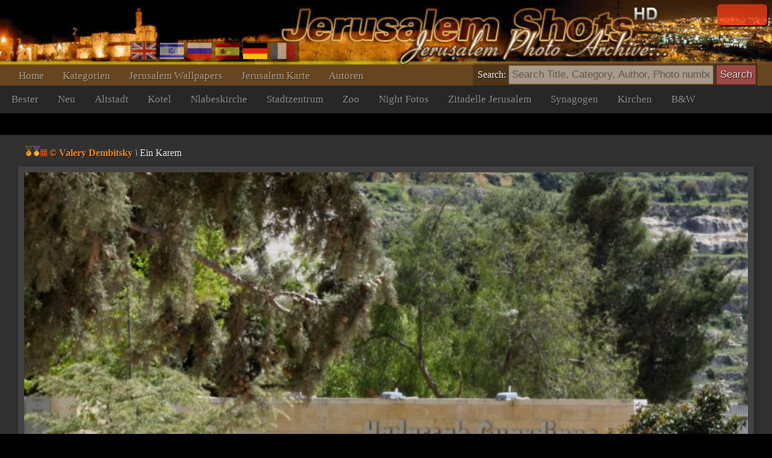

--- FILE ---
content_type: text/html; charset=UTF-8
request_url: https://www.jerusalemshots.com/Calendar2013-04-13-de.html
body_size: 4382
content:
<html dir=ltr>
<head>
<TITLE>Jerusalem Fotos ::  13.04.2013</TITLE>
<meta name="pinterest" content="nopin" />
<meta http-equiv="description" name="description" content="JerusalemShots - Das größte Archiv von Jerusalem Fotos - 17 Tausende hochwertigen Fotos des Heiligen Stadt">
<meta http-equiv="Content-Type" content="text/html; charset=utf-8">
<meta http-equiv="Content-Language" content="de">
<meta name="apple-mobile-web-app-capable" content="yes" />
<meta name="apple-mobile-web-app-status-bar-style" content="black" />
<meta name="viewport" content="width=device-width, initial-scale=1.0">
<meta name="robots" content="INDEX,FOLLOW">
<meta property="og:image" content="http://www.JerusalemShots.com/" /><meta property="og:title" content=""/>
<meta property="og:site_name" content="Jerusalem Photo Archive"/>
<link rel="shortcut icon" href="favicon.ico" >
<script src="js/jquery-1.9.1.min.js"></script><script src="js/jquery-ui-1.10.2.custom.min.js"></script>
<script>document.cookie ='res=' +  (window.screen.width>window.screen.height?window.screen.width:window.screen.height);
window.jshots={lang:'de'};
</script><script src="js/jerusalem.js"></script>
<LINK href="img/jerusalem.css" type="text/css" rel=STYLESHEET />
</head>
<body class="de"><div class="screen de" id=screen>
<script>if(window.document.width>=1280) $(".screen").addClass("hd");window.js = {mouse:0,lang:'de'};
function search_key_down(e){
if(e.keyCode==13){
var url = escape($("#search").val());
if(url.trim()=='') window.location.href='/'+window.jshots.lang;
else { 
url = url.replace(/\_/g,"+").replace(/\%u0/g,"_");
window.location.href='/'+window.jshots.lang+'-'+ url +'.html';
}}
}
function search_btn(){
var url = escape($("#search").val());
if(!url.trim()=='') { 
url = url.replace(/\_/g,"+").replace(/\%u0/g,"_");
window.location.href='/'+window.jshots.lang+'-'+ url +'.html';
}}
</script>
<div class=header>
<div class=top >
<div class=abs><div class='login only'>
<div id="fb-root"></div>
<script> window.fbAsyncInit=function(){
FB.init({appId:'604190279606307',channelUrl :'//www.jerusalemshots.com/fb_login.php?check=login',status:true,cookie:true,xfbml:true});
FB.Event.subscribe('auth.authResponseChange', function(response) {
if (response.authResponse) {
$.get('fb_login.php?check=login&lang=de',function(ret){
$(".login").before("<a class='logout' href=fb_login.php?logout=yes&lang=de>X</a>");
$(".login").removeClass("only");$(".login").html(ret);});}});};
(function(d){
var js, id = 'facebook-jssdk', ref = d.getElementsByTagName('script')[0];
if (d.getElementById(id)) {return;}
js = d.createElement('script'); js.id = id; js.async = true;
js.src = "//connect.facebook.net/en_US/all.js";
ref.parentNode.insertBefore(js, ref);
}(document));
</script>
<fb:login-button show-faces="true" width="140" max-rows="1" size="small"></fb:login-button>
</div></div>
</div>
<div></div>
<div class=menu><div class=menu1><a href='http://www.jerusalemshots.com/de'>Home</a><a 
href='cats-de.html'>Kategorien</a><a 
href=wall_de.html>Jerusalem Wallpapers</a><a 
href=map_de.html>Jerusalem Karte</a><a 
href=authors-de.html>Autoren</a>
<span class=lang><a 
href='http://www.jerusalemshots.com/en' title='Enlish'><img src=img/en.gif></a><a
href='http://www.jerusalemshots.com/he' title='Hebrew'><img src=img/he.gif></a><a
href='http://www.jerusalemshots.com/ru' title='Russian'><img src=img/ru.gif></a><a
href='http://www.jerusalemshots.com/es' title='Spanish'><img src=img/es.gif></a><a
href='http://www.jerusalemshots.com/de' title='German' class=On><img src=img/gr.gif></a><a
href='http://www.jerusalemshots.com/fr' title='French'><img src=img/fr.gif></a></span>
</div>
<div class=menu2><a 
href='cat_de9.html'>Bester</a><a 
href='cat_de8.html'>Neu</a><a 
href='cat_de66.html'>Altstadt</a><a 
href='cat_de57.html'  title="Western Wall">Kotel</a><a 
href='cat_de63.html' title="Kirche in der Altstadt Jerusalems bezeichnet">Nlabeskirche</a><a 
href='cat_de44.html'>Stadtzentrum</a><a 
href='cat_de124.html'>Zoo</a><a 
href='cat_de138.html'>Night Fotos</a><a 
href='cat_de58.html'>Zitadelle Jerusalem</a><a 
href='cat_de129.html'>Synagogen</a><a 
href='cat_de130.html'>Kirchen</a><a 
href='cat_de150.html'>B&W</a>
</div>
</div></div><div class=search_menu>Search: <input type=text onkeydown="search_key_down(event)" placeholder='Search Title, Category, Author, Photo number' value='' id=search autocomplete="off">
<input type=button value="Search" class=search_btn onclick="search_btn()"></div><div class=main><div class=calendar><div img="19042" id=photo class="photo_sec noselect w740"  ondrag="return false" onmousedown="event.preventDefault ? event.preventDefault() : event.returnValue = false">

<div class=photo_title><a href=Photo-de19042.html class=author title="See all photographer photos"><img src=img/r6.gif class=mdl><img src=img/r5.gif class=mdl><img src=img/4.gif> <b>&copy; Valery Dembitsky</b></a>
 <i>\</i> Ein Karem</div>
<div class=photo_overlay></div><meta name="thumbnail" content="http://www.jerusalemshots.com/t/uploaded6/0413114347_5.jpg" /><link rel="image_src" href="http://www.jerusalemshots.com/b/uploaded6/0413114347_5.jpg" /><div class=image><img src=b/uploaded6/0413114347_5.jpg class="photo img19042"></div><div class=photo_info>
<span class=fld>Fotograf: <a href=Photo-de19042.html class=author title="See all photographer photos"><img src=img/r6.gif class=mdl><img src=img/r5.gif class=mdl><img src=img/4.gif> <b>&copy; Valery Dembitsky</b></a>
</span>
<span class=fld>Datum: <b><a href='Calendar2013-04-13-de.html'>13.04.2013</a></b></span>
<span class=fld>Fotonummer: <b><a href=Photo-de19042.html>19042</a></b></span>
<span class=fld>Ansichten: <b>35k</b></span>
<span class=fld><div class="fb-like" data-href="http://www.jerusalemshots.com/19042" data-colorscheme="dark" data-layout="button" data-action="like" data-show-faces="false" data-share="false"></div></span>
</div>
<script>window.js.image={id:19042,t:'t/uploaded6/0413114347_5.jpg',lnk:'Jerusalem_de8-19042.html'};</script>
<div style='text-align:center;padding:10px'>
<script type="text/javascript"><!--
google_ad_client = "ca-pub-0186472155880924";
google_ad_slot="5417592310";google_ad_width=970;google_ad_height=90;
//-->
</script>
<script type="text/javascript" src="https://pagead2.googlesyndication.com/pagead/show_ads.js"></script>
</div></div><div img="19053" id=photo class="photo_sec noselect w740"  ondrag="return false" onmousedown="event.preventDefault ? event.preventDefault() : event.returnValue = false">

<div class=photo_title><a href=Photo-de19053.html class=author title="See all photographer photos"><img src=img/r6.gif class=mdl><img src=img/r5.gif class=mdl><img src=img/4.gif> <b>&copy; Valery Dembitsky</b></a>
 <i>\</i> Ein Karem</div>
<div class=photo_overlay></div><meta name="thumbnail" content="http://www.jerusalemshots.com/t/uploaded6/0413114708_5.jpg" /><link rel="image_src" href="http://www.jerusalemshots.com/b/uploaded6/0413114708_5.jpg" /><div class=image><img src=b/uploaded6/0413114708_5.jpg class="photo img19053"></div><div class=photo_info>
<span class=fld>Fotograf: <a href=Photo-de19053.html class=author title="See all photographer photos"><img src=img/r6.gif class=mdl><img src=img/r5.gif class=mdl><img src=img/4.gif> <b>&copy; Valery Dembitsky</b></a>
</span>
<span class=fld>Datum: <b><a href='Calendar2013-04-13-de.html'>13.04.2013</a></b></span>
<span class=fld>Fotonummer: <b><a href=Photo-de19053.html>19053</a></b></span>
<span class=fld>Ansichten: <b>20k</b></span>
<span class=fld><div class="fb-like" data-href="http://www.jerusalemshots.com/19053" data-colorscheme="dark" data-layout="button" data-action="like" data-show-faces="false" data-share="false"></div></span>
</div>
<script>window.js.image={id:19053,t:'t/uploaded6/0413114708_5.jpg',lnk:'Jerusalem_de8-19053.html'};</script>
<div style='text-align:center;padding:10px'>
<script type="text/javascript"><!--
google_ad_client = "ca-pub-0186472155880924";
google_ad_slot="5417592310";google_ad_width=970;google_ad_height=90;
//-->
</script>
<script type="text/javascript" src="https://pagead2.googlesyndication.com/pagead/show_ads.js"></script>
</div></div><div img="19045" id=photo class="photo_sec noselect w740"  ondrag="return false" onmousedown="event.preventDefault ? event.preventDefault() : event.returnValue = false">

<div class=photo_title><a href=Photo-de19045.html class=author title="See all photographer photos"><img src=img/r6.gif class=mdl><img src=img/r5.gif class=mdl><img src=img/4.gif> <b>&copy; Valery Dembitsky</b></a>
 <i>\</i> Ein Karem</div>
<div class=photo_overlay></div><meta name="thumbnail" content="http://www.jerusalemshots.com/t/uploaded6/0413114350_8.jpg" /><link rel="image_src" href="http://www.jerusalemshots.com/b/uploaded6/0413114350_8.jpg" /><div class=image><img src=b/uploaded6/0413114350_8.jpg class="photo img19045"></div><div class=photo_info>
<span class=fld>Fotograf: <a href=Photo-de19045.html class=author title="See all photographer photos"><img src=img/r6.gif class=mdl><img src=img/r5.gif class=mdl><img src=img/4.gif> <b>&copy; Valery Dembitsky</b></a>
</span>
<span class=fld>Datum: <b><a href='Calendar2013-04-13-de.html'>13.04.2013</a></b></span>
<span class=fld>Fotonummer: <b><a href=Photo-de19045.html>19045</a></b></span>
<span class=fld>Ansichten: <b>19k</b></span>
<span class=fld><div class="fb-like" data-href="http://www.jerusalemshots.com/19045" data-colorscheme="dark" data-layout="button" data-action="like" data-show-faces="false" data-share="false"></div></span>
</div>
<script>window.js.image={id:19045,t:'t/uploaded6/0413114350_8.jpg',lnk:'Jerusalem_de8-19045.html'};</script>
<div style='text-align:center;padding:10px'>
<script type="text/javascript"><!--
google_ad_client = "ca-pub-0186472155880924";
google_ad_slot="5417592310";google_ad_width=970;google_ad_height=90;
//-->
</script>
<script type="text/javascript" src="https://pagead2.googlesyndication.com/pagead/show_ads.js"></script>
</div></div><div img="19051" id=photo class="photo_sec noselect w740"  ondrag="return false" onmousedown="event.preventDefault ? event.preventDefault() : event.returnValue = false">

<div class=photo_title><a href=Photo-de19051.html class=author title="See all photographer photos"><img src=img/r6.gif class=mdl><img src=img/r5.gif class=mdl><img src=img/4.gif> <b>&copy; Valery Dembitsky</b></a>
 <i>\</i> Ein Karem</div>
<div class=photo_overlay></div><meta name="thumbnail" content="http://www.jerusalemshots.com/t/uploaded6/0413114706_3.jpg" /><link rel="image_src" href="http://www.jerusalemshots.com/b/uploaded6/0413114706_3.jpg" /><div class=image><img src=b/uploaded6/0413114706_3.jpg class="photo img19051"></div><div class=photo_info>
<span class=fld>Fotograf: <a href=Photo-de19051.html class=author title="See all photographer photos"><img src=img/r6.gif class=mdl><img src=img/r5.gif class=mdl><img src=img/4.gif> <b>&copy; Valery Dembitsky</b></a>
</span>
<span class=fld>Datum: <b><a href='Calendar2013-04-13-de.html'>13.04.2013</a></b></span>
<span class=fld>Fotonummer: <b><a href=Photo-de19051.html>19051</a></b></span>
<span class=fld>Ansichten: <b>19k</b></span>
<span class=fld><div class="fb-like" data-href="http://www.jerusalemshots.com/19051" data-colorscheme="dark" data-layout="button" data-action="like" data-show-faces="false" data-share="false"></div></span>
</div>
<script>window.js.image={id:19051,t:'t/uploaded6/0413114706_3.jpg',lnk:'Jerusalem_de8-19051.html'};</script>
</div><div img="19044" id=photo class="photo_sec noselect w740"  ondrag="return false" onmousedown="event.preventDefault ? event.preventDefault() : event.returnValue = false">

<div class=photo_title><a href=Photo-de19044.html class=author title="See all photographer photos"><img src=img/r6.gif class=mdl><img src=img/r5.gif class=mdl><img src=img/4.gif> <b>&copy; Valery Dembitsky</b></a>
 <i>\</i> Ein Karem</div>
<div class=photo_overlay></div><meta name="thumbnail" content="http://www.jerusalemshots.com/t/uploaded6/0413114349_7.jpg" /><link rel="image_src" href="http://www.jerusalemshots.com/b/uploaded6/0413114349_7.jpg" /><div class=image><img src=b/uploaded6/0413114349_7.jpg class="photo img19044"></div><div class=photo_info>
<span class=fld>Fotograf: <a href=Photo-de19044.html class=author title="See all photographer photos"><img src=img/r6.gif class=mdl><img src=img/r5.gif class=mdl><img src=img/4.gif> <b>&copy; Valery Dembitsky</b></a>
</span>
<span class=fld>Datum: <b><a href='Calendar2013-04-13-de.html'>13.04.2013</a></b></span>
<span class=fld>Fotonummer: <b><a href=Photo-de19044.html>19044</a></b></span>
<span class=fld>Ansichten: <b>18k</b></span>
<span class=fld><div class="fb-like" data-href="http://www.jerusalemshots.com/19044" data-colorscheme="dark" data-layout="button" data-action="like" data-show-faces="false" data-share="false"></div></span>
</div>
<script>window.js.image={id:19044,t:'t/uploaded6/0413114349_7.jpg',lnk:'Jerusalem_de8-19044.html'};</script>
</div><div img="19041" id=photo class="photo_sec noselect w740"  ondrag="return false" onmousedown="event.preventDefault ? event.preventDefault() : event.returnValue = false">

<div class=photo_title><a href=Photo-de19041.html class=author title="See all photographer photos"><img src=img/r6.gif class=mdl><img src=img/r5.gif class=mdl><img src=img/4.gif> <b>&copy; Valery Dembitsky</b></a>
 <i>\</i> Ein Karem</div>
<div class=photo_overlay></div><meta name="thumbnail" content="http://www.jerusalemshots.com/t/uploaded6/0413114346_4.jpg" /><link rel="image_src" href="http://www.jerusalemshots.com/b/uploaded6/0413114346_4.jpg" /><div class=image><img src=b/uploaded6/0413114346_4.jpg class="photo img19041"></div><div class=photo_info>
<span class=fld>Fotograf: <a href=Photo-de19041.html class=author title="See all photographer photos"><img src=img/r6.gif class=mdl><img src=img/r5.gif class=mdl><img src=img/4.gif> <b>&copy; Valery Dembitsky</b></a>
</span>
<span class=fld>Datum: <b><a href='Calendar2013-04-13-de.html'>13.04.2013</a></b></span>
<span class=fld>Fotonummer: <b><a href=Photo-de19041.html>19041</a></b></span>
<span class=fld>Ansichten: <b>18k</b></span>
<span class=fld><div class="fb-like" data-href="http://www.jerusalemshots.com/19041" data-colorscheme="dark" data-layout="button" data-action="like" data-show-faces="false" data-share="false"></div></span>
</div>
<script>window.js.image={id:19041,t:'t/uploaded6/0413114346_4.jpg',lnk:'Jerusalem_de8-19041.html'};</script>
</div><div img="19048" id=photo class="photo_sec noselect w740"  ondrag="return false" onmousedown="event.preventDefault ? event.preventDefault() : event.returnValue = false">

<div class=photo_title><a href=Photo-de19048.html class=author title="See all photographer photos"><img src=img/r6.gif class=mdl><img src=img/r5.gif class=mdl><img src=img/4.gif> <b>&copy; Valery Dembitsky</b></a>
 <i>\</i> Ein Karem</div>
<div class=photo_overlay></div><meta name="thumbnail" content="http://www.jerusalemshots.com/t/uploaded6/0413114703_0.jpg" /><link rel="image_src" href="http://www.jerusalemshots.com/b/uploaded6/0413114703_0.jpg" /><div class=image><img src=b/uploaded6/0413114703_0.jpg class="photo img19048"></div><div class=photo_info>
<span class=fld>Fotograf: <a href=Photo-de19048.html class=author title="See all photographer photos"><img src=img/r6.gif class=mdl><img src=img/r5.gif class=mdl><img src=img/4.gif> <b>&copy; Valery Dembitsky</b></a>
</span>
<span class=fld>Datum: <b><a href='Calendar2013-04-13-de.html'>13.04.2013</a></b></span>
<span class=fld>Fotonummer: <b><a href=Photo-de19048.html>19048</a></b></span>
<span class=fld>Ansichten: <b>19k</b></span>
<span class=fld><div class="fb-like" data-href="http://www.jerusalemshots.com/19048" data-colorscheme="dark" data-layout="button" data-action="like" data-show-faces="false" data-share="false"></div></span>
</div>
<script>window.js.image={id:19048,t:'t/uploaded6/0413114703_0.jpg',lnk:'Jerusalem_de8-19048.html'};</script>
</div><div img="19052" id=photo class="photo_sec noselect w740"  ondrag="return false" onmousedown="event.preventDefault ? event.preventDefault() : event.returnValue = false">

<div class=photo_title><a href=Photo-de19052.html class=author title="See all photographer photos"><img src=img/r6.gif class=mdl><img src=img/r5.gif class=mdl><img src=img/4.gif> <b>&copy; Valery Dembitsky</b></a>
 <i>\</i> Ein Karem</div>
<div class=photo_overlay></div><meta name="thumbnail" content="http://www.jerusalemshots.com/t/uploaded6/0413114706_4.jpg" /><link rel="image_src" href="http://www.jerusalemshots.com/b/uploaded6/0413114706_4.jpg" /><div class=image><img src=b/uploaded6/0413114706_4.jpg class="photo img19052"></div><div class=photo_info>
<span class=fld>Fotograf: <a href=Photo-de19052.html class=author title="See all photographer photos"><img src=img/r6.gif class=mdl><img src=img/r5.gif class=mdl><img src=img/4.gif> <b>&copy; Valery Dembitsky</b></a>
</span>
<span class=fld>Datum: <b><a href='Calendar2013-04-13-de.html'>13.04.2013</a></b></span>
<span class=fld>Fotonummer: <b><a href=Photo-de19052.html>19052</a></b></span>
<span class=fld>Ansichten: <b>18k</b></span>
<span class=fld><div class="fb-like" data-href="http://www.jerusalemshots.com/19052" data-colorscheme="dark" data-layout="button" data-action="like" data-show-faces="false" data-share="false"></div></span>
</div>
<script>window.js.image={id:19052,t:'t/uploaded6/0413114706_4.jpg',lnk:'Jerusalem_de8-19052.html'};</script>
</div><div img="19046" id=photo class="photo_sec noselect w740"  ondrag="return false" onmousedown="event.preventDefault ? event.preventDefault() : event.returnValue = false">

<div class=photo_title><a href=Photo-de19046.html class=author title="See all photographer photos"><img src=img/r6.gif class=mdl><img src=img/r5.gif class=mdl><img src=img/4.gif> <b>&copy; Valery Dembitsky</b></a>
 <i>\</i> Ein Karem</div>
<div class=photo_overlay></div><meta name="thumbnail" content="http://www.jerusalemshots.com/t/uploaded6/0413114351_9.jpg" /><link rel="image_src" href="http://www.jerusalemshots.com/b/uploaded6/0413114351_9.jpg" /><div class=image><img src=b/uploaded6/0413114351_9.jpg class="photo img19046"></div><div class=photo_info>
<span class=fld>Fotograf: <a href=Photo-de19046.html class=author title="See all photographer photos"><img src=img/r6.gif class=mdl><img src=img/r5.gif class=mdl><img src=img/4.gif> <b>&copy; Valery Dembitsky</b></a>
</span>
<span class=fld>Datum: <b><a href='Calendar2013-04-13-de.html'>13.04.2013</a></b></span>
<span class=fld>Fotonummer: <b><a href=Photo-de19046.html>19046</a></b></span>
<span class=fld>Ansichten: <b>18k</b></span>
<span class=fld><div class="fb-like" data-href="http://www.jerusalemshots.com/19046" data-colorscheme="dark" data-layout="button" data-action="like" data-show-faces="false" data-share="false"></div></span>
</div>
<script>window.js.image={id:19046,t:'t/uploaded6/0413114351_9.jpg',lnk:'Jerusalem_de8-19046.html'};</script>
</div><div img="19037" id=photo class="photo_sec noselect w740"  ondrag="return false" onmousedown="event.preventDefault ? event.preventDefault() : event.returnValue = false">

<div class=photo_title><a href=Photo-de19037.html class=author title="See all photographer photos"><img src=img/r6.gif class=mdl><img src=img/r5.gif class=mdl><img src=img/4.gif> <b>&copy; Valery Dembitsky</b></a>
 <i>\</i> Ein Karem</div>
<div class=photo_overlay></div><meta name="thumbnail" content="http://www.jerusalemshots.com/t/uploaded6/0413114342_0.jpg" /><link rel="image_src" href="http://www.jerusalemshots.com/b/uploaded6/0413114342_0.jpg" /><div class=image><img src=b/uploaded6/0413114342_0.jpg class="photo img19037"></div><div class=photo_info>
<span class=fld>Fotograf: <a href=Photo-de19037.html class=author title="See all photographer photos"><img src=img/r6.gif class=mdl><img src=img/r5.gif class=mdl><img src=img/4.gif> <b>&copy; Valery Dembitsky</b></a>
</span>
<span class=fld>Datum: <b><a href='Calendar2013-04-13-de.html'>13.04.2013</a></b></span>
<span class=fld>Fotonummer: <b><a href=Photo-de19037.html>19037</a></b></span>
<span class=fld>Ansichten: <b>15k</b></span>
<span class=fld><div class="fb-like" data-href="http://www.jerusalemshots.com/19037" data-colorscheme="dark" data-layout="button" data-action="like" data-show-faces="false" data-share="false"></div></span>
</div>
<script>window.js.image={id:19037,t:'t/uploaded6/0413114342_0.jpg',lnk:'Jerusalem_de8-19037.html'};</script>
</div><div img="19038" id=photo class="photo_sec noselect w740"  ondrag="return false" onmousedown="event.preventDefault ? event.preventDefault() : event.returnValue = false">

<div class=photo_title><a href=Photo-de19038.html class=author title="See all photographer photos"><img src=img/r6.gif class=mdl><img src=img/r5.gif class=mdl><img src=img/4.gif> <b>&copy; Valery Dembitsky</b></a>
 <i>\</i> Ein Karem</div>
<div class=photo_overlay></div><meta name="thumbnail" content="http://www.jerusalemshots.com/t/uploaded6/0413114343_1.jpg" /><link rel="image_src" href="http://www.jerusalemshots.com/b/uploaded6/0413114343_1.jpg" /><div class=image><img src=b/uploaded6/0413114343_1.jpg class="photo img19038"></div><div class=photo_info>
<span class=fld>Fotograf: <a href=Photo-de19038.html class=author title="See all photographer photos"><img src=img/r6.gif class=mdl><img src=img/r5.gif class=mdl><img src=img/4.gif> <b>&copy; Valery Dembitsky</b></a>
</span>
<span class=fld>Datum: <b><a href='Calendar2013-04-13-de.html'>13.04.2013</a></b></span>
<span class=fld>Fotonummer: <b><a href=Photo-de19038.html>19038</a></b></span>
<span class=fld>Ansichten: <b>13k</b></span>
<span class=fld><div class="fb-like" data-href="http://www.jerusalemshots.com/19038" data-colorscheme="dark" data-layout="button" data-action="like" data-show-faces="false" data-share="false"></div></span>
</div>
<script>window.js.image={id:19038,t:'t/uploaded6/0413114343_1.jpg',lnk:'Jerusalem_de8-19038.html'};</script>
</div><div img="19039" id=photo class="photo_sec noselect w479"  ondrag="return false" onmousedown="event.preventDefault ? event.preventDefault() : event.returnValue = false">

<div class=photo_title><a href=Photo-de19039.html class=author title="See all photographer photos"><img src=img/r6.gif class=mdl><img src=img/r5.gif class=mdl><img src=img/4.gif> <b>&copy; Valery Dembitsky</b></a>
 <i>\</i> Ein Karem</div>
<div class=photo_overlay></div><meta name="thumbnail" content="http://www.jerusalemshots.com/t/uploaded6/0413114344_2.jpg" /><link rel="image_src" href="http://www.jerusalemshots.com/i/uploaded6/0413114344_2.jpg" /><div class=image><img src=i/uploaded6/0413114344_2.jpg class="photo img19039"></div><div class=photo_info>
<span class=fld>Fotograf: <a href=Photo-de19039.html class=author title="See all photographer photos"><img src=img/r6.gif class=mdl><img src=img/r5.gif class=mdl><img src=img/4.gif> <b>&copy; Valery Dembitsky</b></a>
</span>
<span class=fld>Datum: <b><a href='Calendar2013-04-13-de.html'>13.04.2013</a></b></span>
<span class=fld>Fotonummer: <b><a href=Photo-de19039.html>19039</a></b></span>
<span class=fld>Ansichten: <b>11k</b></span>
<span class=fld><div class="fb-like" data-href="http://www.jerusalemshots.com/19039" data-colorscheme="dark" data-layout="button" data-action="like" data-show-faces="false" data-share="false"></div></span>
</div>
<script>window.js.image={id:19039,t:'t/uploaded6/0413114344_2.jpg',lnk:'Jerusalem_de8-19039.html'};</script>
</div><div img="19040" id=photo class="photo_sec noselect w740"  ondrag="return false" onmousedown="event.preventDefault ? event.preventDefault() : event.returnValue = false">

<div class=photo_title><a href=Photo-de19040.html class=author title="See all photographer photos"><img src=img/r6.gif class=mdl><img src=img/r5.gif class=mdl><img src=img/4.gif> <b>&copy; Valery Dembitsky</b></a>
 <i>\</i> Ein Karem</div>
<div class=photo_overlay></div><meta name="thumbnail" content="http://www.jerusalemshots.com/t/uploaded6/0413114345_3.jpg" /><link rel="image_src" href="http://www.jerusalemshots.com/b/uploaded6/0413114345_3.jpg" /><div class=image><img src=b/uploaded6/0413114345_3.jpg class="photo img19040"></div><div class=photo_info>
<span class=fld>Fotograf: <a href=Photo-de19040.html class=author title="See all photographer photos"><img src=img/r6.gif class=mdl><img src=img/r5.gif class=mdl><img src=img/4.gif> <b>&copy; Valery Dembitsky</b></a>
</span>
<span class=fld>Datum: <b><a href='Calendar2013-04-13-de.html'>13.04.2013</a></b></span>
<span class=fld>Fotonummer: <b><a href=Photo-de19040.html>19040</a></b></span>
<span class=fld>Ansichten: <b>11k</b></span>
<span class=fld><div class="fb-like" data-href="http://www.jerusalemshots.com/19040" data-colorscheme="dark" data-layout="button" data-action="like" data-show-faces="false" data-share="false"></div></span>
</div>
<script>window.js.image={id:19040,t:'t/uploaded6/0413114345_3.jpg',lnk:'Jerusalem_de8-19040.html'};</script>
</div><div img="19043" id=photo class="photo_sec noselect w740"  ondrag="return false" onmousedown="event.preventDefault ? event.preventDefault() : event.returnValue = false">

<div class=photo_title><a href=Photo-de19043.html class=author title="See all photographer photos"><img src=img/r6.gif class=mdl><img src=img/r5.gif class=mdl><img src=img/4.gif> <b>&copy; Valery Dembitsky</b></a>
 <i>\</i> Ein Karem</div>
<div class=photo_overlay></div><meta name="thumbnail" content="http://www.jerusalemshots.com/t/uploaded6/0413114348_6.jpg" /><link rel="image_src" href="http://www.jerusalemshots.com/b/uploaded6/0413114348_6.jpg" /><div class=image><img src=b/uploaded6/0413114348_6.jpg class="photo img19043"></div><div class=photo_info>
<span class=fld>Fotograf: <a href=Photo-de19043.html class=author title="See all photographer photos"><img src=img/r6.gif class=mdl><img src=img/r5.gif class=mdl><img src=img/4.gif> <b>&copy; Valery Dembitsky</b></a>
</span>
<span class=fld>Datum: <b><a href='Calendar2013-04-13-de.html'>13.04.2013</a></b></span>
<span class=fld>Fotonummer: <b><a href=Photo-de19043.html>19043</a></b></span>
<span class=fld>Ansichten: <b>11k</b></span>
<span class=fld><div class="fb-like" data-href="http://www.jerusalemshots.com/19043" data-colorscheme="dark" data-layout="button" data-action="like" data-show-faces="false" data-share="false"></div></span>
</div>
<script>window.js.image={id:19043,t:'t/uploaded6/0413114348_6.jpg',lnk:'Jerusalem_de8-19043.html'};</script>
</div><div img="19047" id=photo class="photo_sec noselect w740"  ondrag="return false" onmousedown="event.preventDefault ? event.preventDefault() : event.returnValue = false">

<div class=photo_title><a href=Photo-de19047.html class=author title="See all photographer photos"><img src=img/r6.gif class=mdl><img src=img/r5.gif class=mdl><img src=img/4.gif> <b>&copy; Valery Dembitsky</b></a>
 <i>\</i> Ein Karem</div>
<div class=photo_overlay></div><meta name="thumbnail" content="http://www.jerusalemshots.com/t/uploaded6/0413114353_10.jpg" /><link rel="image_src" href="http://www.jerusalemshots.com/b/uploaded6/0413114353_10.jpg" /><div class=image><img src=b/uploaded6/0413114353_10.jpg class="photo img19047"></div><div class=photo_info>
<span class=fld>Fotograf: <a href=Photo-de19047.html class=author title="See all photographer photos"><img src=img/r6.gif class=mdl><img src=img/r5.gif class=mdl><img src=img/4.gif> <b>&copy; Valery Dembitsky</b></a>
</span>
<span class=fld>Datum: <b><a href='Calendar2013-04-13-de.html'>13.04.2013</a></b></span>
<span class=fld>Fotonummer: <b><a href=Photo-de19047.html>19047</a></b></span>
<span class=fld>Ansichten: <b>11k</b></span>
<span class=fld><div class="fb-like" data-href="http://www.jerusalemshots.com/19047" data-colorscheme="dark" data-layout="button" data-action="like" data-show-faces="false" data-share="false"></div></span>
</div>
<script>window.js.image={id:19047,t:'t/uploaded6/0413114353_10.jpg',lnk:'Jerusalem_de8-19047.html'};</script>
</div><div img="19049" id=photo class="photo_sec noselect w740"  ondrag="return false" onmousedown="event.preventDefault ? event.preventDefault() : event.returnValue = false">

<div class=photo_title><a href=Photo-de19049.html class=author title="See all photographer photos"><img src=img/r6.gif class=mdl><img src=img/r5.gif class=mdl><img src=img/4.gif> <b>&copy; Valery Dembitsky</b></a>
 <i>\</i> Ein Karem</div>
<div class=photo_overlay></div><meta name="thumbnail" content="http://www.jerusalemshots.com/t/uploaded6/0413114704_1.jpg" /><link rel="image_src" href="http://www.jerusalemshots.com/b/uploaded6/0413114704_1.jpg" /><div class=image><img src=b/uploaded6/0413114704_1.jpg class="photo img19049"></div><div class=photo_info>
<span class=fld>Fotograf: <a href=Photo-de19049.html class=author title="See all photographer photos"><img src=img/r6.gif class=mdl><img src=img/r5.gif class=mdl><img src=img/4.gif> <b>&copy; Valery Dembitsky</b></a>
</span>
<span class=fld>Datum: <b><a href='Calendar2013-04-13-de.html'>13.04.2013</a></b></span>
<span class=fld>Fotonummer: <b><a href=Photo-de19049.html>19049</a></b></span>
<span class=fld>Ansichten: <b>13k</b></span>
<span class=fld><div class="fb-like" data-href="http://www.jerusalemshots.com/19049" data-colorscheme="dark" data-layout="button" data-action="like" data-show-faces="false" data-share="false"></div></span>
</div>
<script>window.js.image={id:19049,t:'t/uploaded6/0413114704_1.jpg',lnk:'Jerusalem_de8-19049.html'};</script>
</div><div img="19050" id=photo class="photo_sec noselect w740"  ondrag="return false" onmousedown="event.preventDefault ? event.preventDefault() : event.returnValue = false">

<div class=photo_title><a href=Photo-de19050.html class=author title="See all photographer photos"><img src=img/r6.gif class=mdl><img src=img/r5.gif class=mdl><img src=img/4.gif> <b>&copy; Valery Dembitsky</b></a>
 <i>\</i> Ein Karem</div>
<div class=photo_overlay></div><meta name="thumbnail" content="http://www.jerusalemshots.com/t/uploaded6/0413114705_2.jpg" /><link rel="image_src" href="http://www.jerusalemshots.com/b/uploaded6/0413114705_2.jpg" /><div class=image><img src=b/uploaded6/0413114705_2.jpg class="photo img19050"></div><div class=photo_info>
<span class=fld>Fotograf: <a href=Photo-de19050.html class=author title="See all photographer photos"><img src=img/r6.gif class=mdl><img src=img/r5.gif class=mdl><img src=img/4.gif> <b>&copy; Valery Dembitsky</b></a>
</span>
<span class=fld>Datum: <b><a href='Calendar2013-04-13-de.html'>13.04.2013</a></b></span>
<span class=fld>Fotonummer: <b><a href=Photo-de19050.html>19050</a></b></span>
<span class=fld>Ansichten: <b>12k</b></span>
<span class=fld><div class="fb-like" data-href="http://www.jerusalemshots.com/19050" data-colorscheme="dark" data-layout="button" data-action="like" data-show-faces="false" data-share="false"></div></span>
</div>
<script>window.js.image={id:19050,t:'t/uploaded6/0413114705_2.jpg',lnk:'Jerusalem_de8-19050.html'};</script>
</div><div img="19054" id=photo class="photo_sec noselect w479"  ondrag="return false" onmousedown="event.preventDefault ? event.preventDefault() : event.returnValue = false">

<div class=photo_title><a href=Photo-de19054.html class=author title="See all photographer photos"><img src=img/r6.gif class=mdl><img src=img/r5.gif class=mdl><img src=img/4.gif> <b>&copy; Valery Dembitsky</b></a>
 <i>\</i> Ein Karem</div>
<div class=photo_overlay></div><meta name="thumbnail" content="http://www.jerusalemshots.com/t/uploaded6/0413114709_6.jpg" /><link rel="image_src" href="http://www.jerusalemshots.com/i/uploaded6/0413114709_6.jpg" /><div class=image><img src=i/uploaded6/0413114709_6.jpg class="photo img19054"></div><div class=photo_info>
<span class=fld>Fotograf: <a href=Photo-de19054.html class=author title="See all photographer photos"><img src=img/r6.gif class=mdl><img src=img/r5.gif class=mdl><img src=img/4.gif> <b>&copy; Valery Dembitsky</b></a>
</span>
<span class=fld>Datum: <b><a href='Calendar2013-04-13-de.html'>13.04.2013</a></b></span>
<span class=fld>Fotonummer: <b><a href=Photo-de19054.html>19054</a></b></span>
<span class=fld>Ansichten: <b>12k</b></span>
<span class=fld><div class="fb-like" data-href="http://www.jerusalemshots.com/19054" data-colorscheme="dark" data-layout="button" data-action="like" data-show-faces="false" data-share="false"></div></span>
</div>
<script>window.js.image={id:19054,t:'t/uploaded6/0413114709_6.jpg',lnk:'Jerusalem_de8-19054.html'};</script>
</div></div></div>
<div class=footer id=footer cat="2013-04-13" img="">
<div><div>
<a href='http://www.jerusalemshots.com/de'>Home</a><a 
href='cats-de.html'>Kategorien</a><a 
href=wall_de.html>Jerusalem Wallpapers</a><a 
href=map_de.html>Jerusalem Karte</a><a 
href=authors-de.html>Autoren</a>
<span class=lang><a 
href='http://www.jerusalemshots.com/en' title='Enlish'><img src=img/en.gif></a><a
href='http://www.jerusalemshots.com/he' title='Hebrew'><img src=img/he.gif></a><a
href='http://www.jerusalemshots.com/ru' title='Russian'><img src=img/ru.gif></a><a
href='http://www.jerusalemshots.com/es' title='Spanish'><img src=img/es.gif></a><a
href='http://www.jerusalemshots.com/de' title='German' class=On><img src=img/gr.gif></a><a
href='http://www.jerusalemshots.com/fr' title='French'><img src=img/fr.gif></a></span>
</div>
<div class=menu2><a 
href='cat_de9.html'>Bester</a><a 
href='cat_de8.html'>Neu</a><a 
href='cat_de66.html'>Altstadt</a><a 
href='cat_de57.html'  title="Western Wall">Kotel</a><a 
href='cat_de63.html' title="Kirche in der Altstadt Jerusalems bezeichnet">Nlabeskirche</a><a 
href='cat_de44.html'>Stadtzentrum</a><a 
href='cat_de124.html'>Zoo</a><a 
href='cat_de138.html'>Night Fotos</a><a 
href='cat_de58.html'>Zitadelle Jerusalem</a><a 
href='cat_de129.html'>Synagogen</a><a 
href='cat_de130.html'>Kirchen</a><a 
href='cat_de150.html'>B&W</a>
</div>

<BR><BR>
Copyright JerusalemShots 2000 - 2026 <BR>
Design by <a href=Jerusalem-1en.html class=a>Roman Kriman</a> (RomKri)<BR>
<BR>
All rights, including intellectual property and copyrights, are reserved to JerusalemShots Photographers.
<BR>Protected & enforced by APFELDORF&CO. <a href=http://anc-law.co.il/ class=a>Intellectual property and copyrights law firm</a>
</div>
</div>

<script async src="https://www.googletagmanager.com/gtag/js?id=G-WQNL10N7GT"></script>
<script>window.dataLayer = window.dataLayer || []; function gtag(){dataLayer.push(arguments);} gtag('js', new Date()); gtag('config', 'G-WQNL10N7GT');</script>

</body></html>


--- FILE ---
content_type: text/html; charset=utf-8
request_url: https://www.google.com/recaptcha/api2/aframe
body_size: 269
content:
<!DOCTYPE HTML><html><head><meta http-equiv="content-type" content="text/html; charset=UTF-8"></head><body><script nonce="bIssqKBnwRUVMH1GvjGQQA">/** Anti-fraud and anti-abuse applications only. See google.com/recaptcha */ try{var clients={'sodar':'https://pagead2.googlesyndication.com/pagead/sodar?'};window.addEventListener("message",function(a){try{if(a.source===window.parent){var b=JSON.parse(a.data);var c=clients[b['id']];if(c){var d=document.createElement('img');d.src=c+b['params']+'&rc='+(localStorage.getItem("rc::a")?sessionStorage.getItem("rc::b"):"");window.document.body.appendChild(d);sessionStorage.setItem("rc::e",parseInt(sessionStorage.getItem("rc::e")||0)+1);localStorage.setItem("rc::h",'1769309499217');}}}catch(b){}});window.parent.postMessage("_grecaptcha_ready", "*");}catch(b){}</script></body></html>